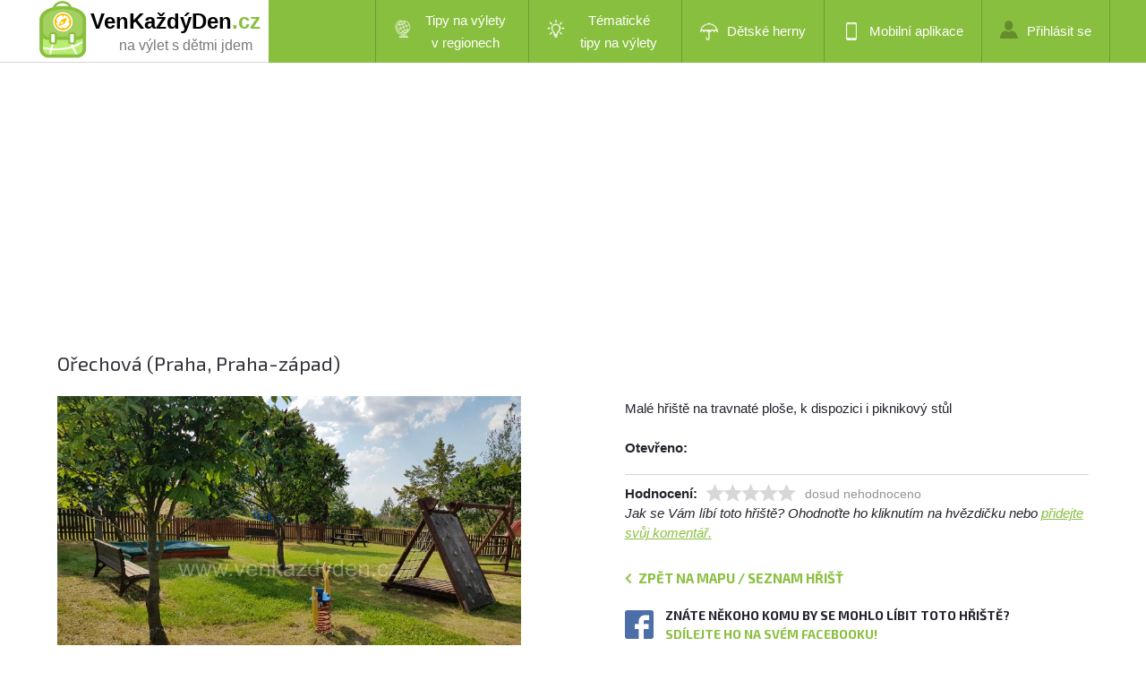

--- FILE ---
content_type: text/html; charset=utf-8
request_url: https://www.venkazdyden.cz/detail-hriste/orechova/13985
body_size: 7884
content:
<!DOCTYPE html PUBLIC "-//W3C//DTD XHTML 1.0 Transitional//EN" "http://www.w3.org/TR/xhtml1/DTD/xhtml1-transitional.dtd">
<html xmlns="http://www.w3.org/1999/xhtml" xml:lang="cs" lang="cs">
<head>
    <meta http-equiv="Content-Type" content="text/html; charset=utf-8" />
    <meta name="robots" content="all,index,follow" />
    <meta name="description" content="Dětské hřiště Ořechová." />
    <meta name="keywords" content="" />
    <title>Dětské hřiště - Ořechová, Praha, Praha-západ</title>
    <meta name="viewport" content="width=device-width, initial-scale=1, maximum-scale=1" />

    <link href='https://fonts.googleapis.com/css?family=Exo+2:400,500,600,700&subset=latin,latin-ext' rel='stylesheet' type='text/css' />
    <link href="/Content/style.css?v=1.30.0.37906" rel="stylesheet" type="text/css" />
    <link href="/Content/style2b.css?v=1.30.0.37906" media="screen and (max-width: 1680px)" rel="stylesheet" />
    <link href="/Content/style2.css?v=1.30.0.37906" media="screen and (max-width: 1350px)" rel="stylesheet" />
    <link href="/Content/style3.css?v=1.30.0.37906" media="screen and (max-width: 900px)" rel="stylesheet" />
    <link href="/Content/style4.css?v=1.30.0.37906" media="screen and (max-width: 450px)" rel="stylesheet" />

    <link rel="stylesheet" href="https://unpkg.com/leaflet@1.9.2/dist/leaflet.css" integrity="sha256-sA+zWATbFveLLNqWO2gtiw3HL/lh1giY/Inf1BJ0z14=" crossorigin="" />
    <script src="https://unpkg.com/leaflet@1.9.2/dist/leaflet.js"
            integrity="sha256-o9N1jGDZrf5tS+Ft4gbIK7mYMipq9lqpVJ91xHSyKhg=" crossorigin=""></script>
    <script src="https://unpkg.com/leaflet.markercluster@1.4.1/dist/leaflet.markercluster.js"></script>
    <link rel="stylesheet" href="https://unpkg.com/leaflet.markercluster@1.4.1/dist/MarkerCluster.css" />
    <link rel="stylesheet" href="https://unpkg.com/leaflet.markercluster@1.4.1/dist/MarkerCluster.Default.css" />



    <script src="https://unpkg.com/maplibre-gl@2.4.0/dist/maplibre-gl.js"></script>
    <link href="https://unpkg.com/maplibre-gl@2.4.0/dist/maplibre-gl.css" rel="stylesheet" />

    <link href="/bundles/visitor-css?v=bPxoR2zYzeJIQPsgfSFrXcx9C-yp7FVeP5ZFXw7-yMI1" rel="stylesheet"/>

    <script src="/bundles/visitor-js?v=8yczYpWTnm48SVQg_66QYCus7hjs1d9b1jyUSemJyos1"></script>

    <script src="/Scripts/Constants.js.ashx?v=1.30.0.37906"></script>
    <script language="javascript">
        gv_IsMobileDevice = false;
        $(document).ready(function () {
            var cbe = false;
            if (!cbe)
                (new CookieConsentManager()).enable();

            jQuery('.rozbal_menu').click(function(e) {
                jQuery(this).toggleClass('aktivni');
                jQuery('#menu ul').toggleClass('aktivni');
                e.preventDefault();
            });
        });

        g_MonetizationItems = {
            I2: '[base64]'
        };
    </script>
    <script language="javascript" src="/Scripts/uncompressed.js?v=1.30.0.37906"></script>

    
    <link rel="stylesheet" href="//blueimp.github.io/Gallery/css/blueimp-gallery.min.css">
    <script src="//blueimp.github.io/Gallery/js/jquery.blueimp-gallery.min.js"></script>
    <script src="/Libraries/bootstrap-image-gallery.js"></script>

    <!-- Force display controls in gallery -->
    <style type="text/css">        
        .blueimp-gallery > .next, .blueimp-gallery > .prev, .blueimp-gallery > .close, .blueimp-gallery > .play-pause, .blueimp-gallery>.indicator {
            display: block;
        }        
    </style>

    
    <script language="javascript">
        $(document).ready(function() {
            initPlayground(13985, true, '', 0);
        });
    </script>


</head>
<body>

            <div id="lista_pozadi">
                <div class="lista">
                    <div id="logo">
                        <a href="/">
                            <img src="/images/logo2018.png" alt="VenKaždýDen.cz - dětská hřiště v Česku" />

                                    <span class="page">VenKaždýDen</span><span class="page green">.cz</span>

                            <span class="subtitle">na výlet s dětmi jdem</span>
                        </a>
                    </div>
                    <div id="menu">





                        <a class="rozbal_menu" href="#"></a>
                        <ul class="aktivni">
                                <li id="mnuRegionalTrips" class="menu-with-submenu" submenu-id="mnuRegions"><a class="two-row-menu" href="#" title="Tipy na výlety v regionech"><span class="trips-regions"></span>Tipy na výlety v&nbsp;regionech</a></li>
                                <li id="mnuThematicTrips" class="menu-with-submenu" submenu-id="mnuThematic"><a class="two-row-menu" href="#" title="Tématické tipy na výlety"><span class="trips-thematic"></span>Tématické tipy&nbsp;na&nbsp;výlety</a></li>
                                <li id="mnuIndoor"><a href="/home/detske-herny" title="Dětské herny - zábava za každého počasí"><span class="indoor"></span>Dětské herny</a></li>
                                <li id="mnuMobile"><a href="/home/mobilni-aplikace" title="Stáhněte si naší mobilní aplikaci"><span class="mobilni_aplikace"></span>Mobilní aplikace</a></li>
                                    <li id="mnuLogin"><a href="/admin/login" title="Přihlášení do administrace"><span class="prihlasit_se"></span>Přihlásit se</a></li>
                                    <!--<li id="mnuRegister" class="registrovat_se"><a href="/home/register"  title="Chci se registrovat jako externí redaktor">Registrovat se</a></li>-->

                        </ul>
                        <div class="clear"></div>
                    </div>
                    <div class="clear"></div>
                </div>
            </div>


    




<div class="text">

    <div class="monetization-item" item-id="I5"></div>

    <h1 class="texttitle">Ořechov&#225; (Praha, Praha-z&#225;pad)</h1>
    <br />
    <div class="maly left">
                <img src="/Photos/13985/81f927f3-8e5e-448e-86e8-65b5ce845800.jpg" class="trip-main-photo" />

    </div>
    <div class="maly right">
<p id="pg-description">
    Malé hřiště na travnaté ploše, k dispozici i piknikový stůl
    <br /><br />    
    <strong>Otevřeno: </strong><br />
    
</p>


<p class="vlastnosti_dalsi">
    <strong class="vlastnosti_dalsi_hodnoceni">Hodnocení:</strong>
    <img src="" id="imgRating1" title="ohodnotit hřiště 1 hvězdou" class="left" data-rating="1" />
    <img src="" id="imgRating2" title="ohodnotit hřiště 2 hvězdami" class="left" data-rating="2" />
    <img src="" id="imgRating3" title="ohodnotit hřiště 3 hvězdami" class="left" data-rating="3" />
    <img src="" id="imgRating4" title="ohodnotit hřiště 4 hvězdami" class="left" data-rating="4" />
    <img src="" id="imgRating5" title="ohodnotit hřiště 5 hvězdami" class="left" data-rating="5" />
    <span id="lblRatingText"></span>
</p>
<div class="clear"></div>
<span class="italic">Jak se Vám líbí toto hřiště? Ohodnoťte ho kliknutím na hvězdičku nebo <a href="#comments">přidejte svůj komentář.</a></span>

<p>&nbsp;</p>
<span id="lblGoBackToIndex" class="back-to-index">Zpět na mapu / seznam hřišť</span>

<div class="image-cell">
    <div class="imagecell-left"><img src="/images/facebook.png" class="share-on-facebook pure-link"  data-url="https://www.venkazdyden.cz/detail-hriste/orechova/13985"/></div>
    <div class="imagecell-right">Znáte někoho komu by se mohlo líbit toto hřiště? 
    <a href="#" class="share-on-facebook pure-link"  data-url="https://www.venkazdyden.cz/detail-hriste/orechova/13985">Sdílejte ho na svém Facebooku!</a></div>
</div>

<div class="clear"></div>
    </div>
    <div class="clear"></div>
</div>

<hr class="bez_mezery" />
<div class="text">
    <div class="maly left">

<ul class="vlastnosti">
    <li class="vlastnost typ_vnitrni">Typ hřiště</li>
    <li>venkovn&#237;</li>
    <li class="vlastnost oploceni">Oploceno</li>
    <li>Ano</li>
    <li class="vlastnost voda">Voda</li>
    <li>Ne</li>
    <li class="vlastnost wc">WC</li>
    <li>Ne</li>
</ul>
<ul class="vlastnosti">
    <li class="vlastnost lavicky">Lavičky</li>
    <li>Ano</li>
    <li class="vlastnost hlidani">Hlídání</li>
    <li>Ne</li>
    <li class="vlastnost povrch">Povrch</li>
    <li>Tr&#225;va </li>
    <li class="vlastnost velikost_male">Velikost</li>
    <li>mal&#233;</li>
</ul>
<div class="clear"></div>
<p class="vlastnosti_dalsi"><strong>Herní prvky:</strong> Lezeck&#225; zeď s houpackami a skluzavkou, pružinov&#225; houpačka, p&#237;skoviště</p>


      
    </div>
    <div class="maly right">         

                <div id="mapStreet"></div>
                <div class="clear"></div>
              
    </div>
    <div class="clear"></div>
</div>


<hr class="bez_mezery" />
<div class="text">
    <h2><strong>Fotogalerie</strong></h2>
    <div class="clear"></div>
                   <a href="/Photos/13985/81f927f3-8e5e-448e-86e8-65b5ce845800.jpg" data-gallery><img src="/Photos/13985/Thumbs/81f927f3-8e5e-448e-86e8-65b5ce845800.jpg" alt="" class="galerie" /></a>
                   <a href="/Photos/13985/92c786d9-d6a0-4b8a-a811-ef83cee24cc3.jpg" data-gallery><img src="/Photos/13985/Thumbs/92c786d9-d6a0-4b8a-a811-ef83cee24cc3.jpg" alt="" class="galerie" /></a>
                   <a href="/Photos/13985/a141957d-4bf8-49f9-b2fc-c18e65728d01.jpg" data-gallery><img src="/Photos/13985/Thumbs/a141957d-4bf8-49f9-b2fc-c18e65728d01.jpg" alt="" class="galerie" /></a>
 
    <div class="clear"></div>
</div>


<div class="text">
    <a name="comments"></a>
    <h2><strong>Komentáře</strong></h2>  

    <div id="pnlComments">

</div>    
    <div class="maly left">
      <h3>Přidat <strong>komentář</strong></h3>
<br />
<form>
    <textarea id="txtComment" class="pridat_komentar"></textarea>
    <input type="button" id="btnAddComment" value="Přidat komentář" class="tlacitko_a" />
</form>
<div class="clear"></div>
    </div>

    <div class="maly right" id="imageUploader">
        <h3>Chci přidat <strong>fotografie</strong></h3>
        <br />
        <p>Pokud máte fotku tohoto hřiště, uvítáme pokud nám jí poskytnete. Vložit můžete fotku ve formátu JPG nebo PNG o maximální velikosti 16 MB. 
        Systém ji automaticky upraví na potřebnou velikost. Odesláním fotografie dáváte provozovateli webu souhlas s jejím užitím. 
        Detaily naleznete v <a href="/home/podminky">podmínkách užívání.</a></p>
        <p id="lblProgressInfo"><strong>Probíhá odesílání souborů, prosíme čekejte...</strong></p>
        <p id="lblUploadThanks"><strong>Fotka(y) byla(y) úspěšně uložena(y) na server. Zobrazovat se bude až po schválení správcem webu. Děkujeme!</strong></p>
        <br />

        <div id="progress" class="progress">
            <div class="progress-bar">&nbsp;</div>
        </div>

        <span class="tlacitko_b fileinput-button" id="uploadContainer">
            <i class="glyphicon glyphicon-plus"></i>
            <span>Přidat fotky ...</span>
            <input id="fileupload" type="file" name="files[]" multiple>
        </span>
        
        <div class="clear"></div>
        <!-- <input type="submit" value="Nahrát fotografie" class="tlacitko_b" />-->
        <div class="clear"></div>
    </div>
    <div class="clear"></div>
</div>


<!-- The Bootstrap Image Gallery lightbox, should be a child element of the document body -->
<div id="blueimp-gallery" class="blueimp-gallery">
    <!-- The container for the modal slides -->
    <div class="slides"></div>
    <!-- Controls for the borderless lightbox -->
    <h3 class="title"></h3>
    <a class="prev">‹</a>
    <a class="next">›</a>
    <a class="close">×</a>
    <a class="play-pause"></a>
    <ol class="indicator"></ol>    
    <div class="modal fade">
        <div class="modal-dialog">
            <div class="modal-content">
                <div class="modal-header">                    
                    <h4 class="modal-title"></h4>
                </div>
                <div class="modal-body next"></div>               
            </div>
        </div>
    </div>
</div>





            <div class="obrazek_hriste">
                <div class="stranka">
                    <div class="privydelejte_si maly left">
                        <h4><strong>Chytrý nákupní seznam</strong> Shoppka</h4>
                        <p>
                            Shopka je chytrý nákupní seznam. Umožňuje vám snadno sdílet nákupní seznamy s členy vaší rodiny či domácnosti.
                            Vytvořte si seznam na webu <a href="https://www.shoppka.com">www.shoppka.com</a> nebo ve svém mobilu a snadno jej sdílejte jedním kliknutím.
                            Aplikace funguje na všech mobilních zařízení s Androidem a na iPhonech nebo ve webovém prohlížeči.
                            Všechny funkce jsou zdarma a nevyžadují žádnou registraci.
                        </p>
                        <p>
                            Mobilní aplikaci můžete stahovat z <a href="https://play.google.com/store/apps/details?id=com.jirimatejka.shoppka">Google Play</a> a
                            <a href="https://apps.apple.com/us/app/shoppka/id1535084412">App Store</a>.
                        </p>

                        <div class="clear"></div>

                    </div>

                    <div class="privydelejte_si maly right" id="footer-promo">

                                <div class="monetization-item" item-id="I2"></div>

                        <div class="clear"></div>

                    </div>

                    <div class="clear"></div>
                </div>



            </div>


    <div class="cerna" id="main-footer">
        <div class="paticka">
            <p class="cop">
                <a href="http://www.venkazdyden.cz">Ven každý den</a> - největší přehled dětských hřišť a spousta tipů na výlety v celém Česku
            </p>

            <div id="footer_social">
                <img src="/images/facebook.png" title="Sdílet na Facebooku" class="share-on-facebook pure-link" />
            </div>

            <ul id="paticka_odkazy">
                <li><a href="/home/mobilni-aplikace" title="Mobilní aplikace">Mobilní aplikace</a></li>
                <li><a href="/katalog-hrist" title="Katalog dětských hřišť">Katalog hřišť</a><a href="/katalog-vyletu" title="Katalog tipů na výlety"> a výletů</a></li>
                <li><a href="/clanky/prehled" title="Tipy na výlety s dětmi a jiné články">Články</a></li>
                <li><a href="/home/kontakt">Kontakt</a></li>
                <li><a href="/home/podminky">Podmínky užívání a cookies</a></li>
            </ul>
            <div class="clear"></div>
        </div>
    </div>

    <div id="mnuRegions" class="dropdown-content">
        <a href="/tipy-na-vylety/beskydy">Beskydy</a>
        <a href="/tipy-na-vylety/ceske-stredohori">České středohoří</a>
        <a href="/tipy-na-vylety/ceske-svycarsko">České Švýcarsko</a>
        <a href="/tipy-na-vylety/cesky-raj">Český ráj</a>
        <a href="/tipy-na-vylety/jeseniky">Jeseníky</a>
        <a href="/tipy-na-vylety/jizerske-hory">Jizerské hory</a>
        <a href="/tipy-na-vylety/jizni-cechy">Jižní Čechy</a>
        <a href="/tipy-na-vylety/jizni-morava">Jižní Morava</a>
        <a href="/tipy-na-vylety/kralovehradecko">Královéhradecko</a>
        <a href="/tipy-na-vylety/krkonose-a-podkrkonosi">Krkonoše a Podkrkonoší</a>
        <a href="/tipy-na-vylety/krusne-hory-a-podkrusnohori">Krušné hory a Podkrušnohoří</a>
        <a href="/tipy-na-vylety/luzicke-hory">Lužické hory</a>
        <a href="/tipy-na-vylety/orlicke-hory">Orlické hory</a>
        <a href="/tipy-na-vylety/plzensko-a-cesky-les">Plzeňsko a Český les</a>
        <a href="/tipy-na-vylety/posazavi">Posázaví</a>
        <a href="/tipy-na-vylety/praha">Praha</a>
        <a href="/tipy-na-vylety/severni-morava-a-slezsko">Severní Morava a Slezsko</a>
        <a href="/tipy-na-vylety/stredni-cechy">Střední Čechy</a>
        <a href="/tipy-na-vylety/stredni-morava">Střední Morava</a>
        <a href="/tipy-na-vylety/sumava">Šumava</a>
        <a href="/tipy-na-vylety/vychodni-morava">Východní Morava</a>
        <a href="/tipy-na-vylety/vysocina">Vysočina</a>
        <a href="/tipy-na-vylety/zapadoceske-lazne">Západočeské lázně</a>
    </div>

    <div id="mnuThematic" class="dropdown-content">
        <a href="/tematicke-vylety/rozhledny-vyhledy">Rozhledny, výhledy</a>
        <a href="/tematicke-vylety/zoo">ZOO / Zookoutky</a>
        <a href="/tematicke-vylety/hrady-zamky">Hrady, zámky, zříceniny</a>
        <a href="/tematicke-vylety/reky-jezera-rybniky">Řeky, jezera, rybníky</a>
        <a href="/tematicke-vylety/les">Lesem</a>
        <a href="/tematicke-vylety/mesto">Do města</a>
        <a href="/tematicke-vylety/lanovka">Lanovkou</a>
        <a href="/tematicke-vylety/jeskyne">Do jeskyně</a>
        <a href="/tematicke-vylety/vodopady">Vodopády</a>
    </div>


    

    <script type="text/javascript">

        g_MonetizationItems.I5 = '[base64]';
        g_MonetizationItems.I4 = '';


        g_PdStreetMap = L.map('mapStreet').setView([49.97336, 14.52372], 17);

        L.tileLayer('https://api.mapy.cz/v1/maptiles/outdoor/256/{z}/{x}/{y}?apikey='+ API_KEY, {
            minZoom: 0,
            maxZoom: 19,
            attribution: '<a href="https://api.mapy.cz/copyright" target="_blank">&copy; Seznam.cz a.s. a další</a>',
        }).addTo(g_PdStreetMap);

        AddLogoToMap(g_PdStreetMap);

        L.marker([49.97336, 14.52372]).addTo(g_PdStreetMap);




        
        if (false == true)
        {

            gv_PgDetailMap = L.map('mapAir').setView([49.97336, 14.52372], 17);

            L.tileLayer('https://api.mapy.cz/v1/maptiles/aerial/256/{z}/{x}/{y}?apikey='+ API_KEY, {
                minZoom: 0,
                maxZoom: 19,
                attribution: '<a href="https://api.mapy.cz/copyright" target="_blank">&copy; Seznam.cz a.s. a další</a>',
            }).addTo(gv_PgDetailMap);

            AddLogoToMap(gv_PgDetailMap);

            L.marker([49.97336, 14.52372]).addTo(gv_PgDetailMap);           
        }    
    </script>


<!-- Google tag (gtag.js) -->
<script type="text/javascript" async src="https://www.googletagmanager.com/gtag/js?id=G-6TJQCSM0LW"  cookie-consent-level="analytics"></script>
<script type="text/javascript" cookie-consent-level="analytics">
  window.dataLayer = window.dataLayer || [];
  function gtag(){dataLayer.push(arguments);}
  gtag('js', new Date());

  gtag('config', 'G-6TJQCSM0LW');
</script>




</body>
</html>

--- FILE ---
content_type: text/html; charset=utf-8
request_url: https://www.google.com/recaptcha/api2/aframe
body_size: 265
content:
<!DOCTYPE HTML><html><head><meta http-equiv="content-type" content="text/html; charset=UTF-8"></head><body><script nonce="p_0jmrCDRI-ppQ8BzEb9sg">/** Anti-fraud and anti-abuse applications only. See google.com/recaptcha */ try{var clients={'sodar':'https://pagead2.googlesyndication.com/pagead/sodar?'};window.addEventListener("message",function(a){try{if(a.source===window.parent){var b=JSON.parse(a.data);var c=clients[b['id']];if(c){var d=document.createElement('img');d.src=c+b['params']+'&rc='+(localStorage.getItem("rc::a")?sessionStorage.getItem("rc::b"):"");window.document.body.appendChild(d);sessionStorage.setItem("rc::e",parseInt(sessionStorage.getItem("rc::e")||0)+1);localStorage.setItem("rc::h",'1769175791714');}}}catch(b){}});window.parent.postMessage("_grecaptcha_ready", "*");}catch(b){}</script></body></html>